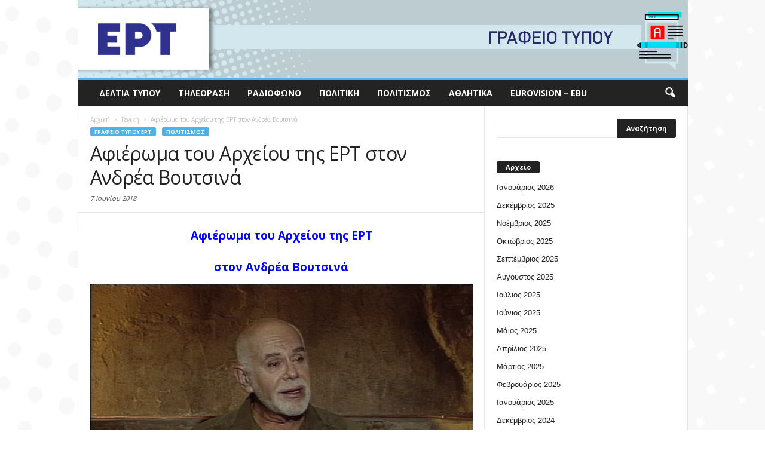

--- FILE ---
content_type: text/html; charset=UTF-8
request_url: https://press.ert.gr/politismos/afieroma-toy-archeioy-tis-ert-ston-andrea-voytsina/
body_size: 12669
content:
<!doctype html >
<!--[if IE 8]>    <html class="ie8" lang="en"> <![endif]-->
<!--[if IE 9]>    <html class="ie9" lang="en"> <![endif]-->
<!--[if gt IE 8]><!--> <html lang="el" prefix="og: http://ogp.me/ns#"> <!--<![endif]-->
<head>
    <title>Αφιέρωμα του Αρχείου της ΕΡΤ στον Ανδρέα Βουτσινά - Γραφείο Τύπου ΕΡΤ</title>
    <meta charset="UTF-8" />
    <meta http-equiv="Content-Type" content="text/html; charset=UTF-8">
    <meta name="viewport" content="width=device-width, initial-scale=1.0">
    <link rel="pingback" href="https://press.ert.gr/xmlrpc.php" />
    <meta name="author" content="Γρηγόρης Κράλλης">
<link rel="icon" type="image/png" href="https://press.ert.gr/wp-content/uploads/2020/09/ert-logo-favicon_16x16_new.png">
<!-- This site is optimized with the Yoast SEO plugin v9.2.1 - https://yoast.com/wordpress/plugins/seo/ -->
<link rel="canonical" href="https://press.ert.gr/politismos/afieroma-toy-archeioy-tis-ert-ston-andrea-voytsina/" />
<meta property="og:locale" content="el_GR" />
<meta property="og:type" content="article" />
<meta property="og:title" content="Αφιέρωμα του Αρχείου της ΕΡΤ στον Ανδρέα Βουτσινά - Γραφείο Τύπου ΕΡΤ" />
<meta property="og:description" content="Αφιέρωμα του Αρχείου της ΕΡΤ στον Ανδρέα Βουτσινά Το Αρχείο της ΕΡΤ, τιμώντας τη μνήμη του Ανδρέα Βουτσινά, που «έφυγε» από τη ζωή στις 8 Ιουνίου 2010, ψηφιοποίησε και παρουσιάζει στην ιστοσελίδα www.ert.gr και στη διεύθυνση http://www.ert.gr/arxeio-afierwmata/andreas-voytsinas-8-ioynioy/ ένα επεισόδιο από τη σειρά εκπομπών λόγου «Βάθος πεδίου». Στη συγκεκριμένη εκπομπή, παραγωγής 1995, ο Ανδρέας Βουτσινάς αποκαλύπτει στον Γιάννη Έξαρχο σημαντικές στιγμές της ζωής" />
<meta property="og:url" content="https://press.ert.gr/politismos/afieroma-toy-archeioy-tis-ert-ston-andrea-voytsina/" />
<meta property="og:site_name" content="Γραφείο Τύπου ΕΡΤ" />
<meta property="article:tag" content="«Βάθος πεδίου»" />
<meta property="article:tag" content="Actors Studio" />
<meta property="article:tag" content="Old Vic" />
<meta property="article:tag" content="Αν Μπάνκροφτ" />
<meta property="article:tag" content="Ανδρέας Βουτσινάς" />
<meta property="article:tag" content="ΑΡΧΕΙΟ ΤΗΣ ΕΡΤ" />
<meta property="article:tag" content="Γιάννης Έξαρχος" />
<meta property="article:tag" content="Γουόρεν Μπίτι" />
<meta property="article:tag" content="Έλντα Καλογρίδη" />
<meta property="article:tag" content="Κάρολος Κουν" />
<meta property="article:tag" content="Μελ Μπρουκς" />
<meta property="article:tag" content="Μέριλιν Μονρόε" />
<meta property="article:tag" content="Μπρόντγουεϊ" />
<meta property="article:tag" content="Τζέιν Φόντα" />
<meta property="article:tag" content="Τζέραλντιν Πέιτζ" />
<meta property="article:tag" content="Φέι Νταναγουέι" />
<meta property="article:section" content="Γενική" />
<meta property="article:published_time" content="2018-06-07T17:23:07+00:00" />
<meta property="article:modified_time" content="2018-12-10T13:22:31+00:00" />
<meta property="og:updated_time" content="2018-12-10T13:22:31+00:00" />
<meta property="og:image" content="http://press.ert.gr/wp-content/uploads/2018/06/vlcsnap-2018-05-31-22h09m19s817.jpg" />
<meta name="twitter:card" content="summary_large_image" />
<meta name="twitter:description" content="Αφιέρωμα του Αρχείου της ΕΡΤ στον Ανδρέα Βουτσινά Το Αρχείο της ΕΡΤ, τιμώντας τη μνήμη του Ανδρέα Βουτσινά, που «έφυγε» από τη ζωή στις 8 Ιουνίου 2010, ψηφιοποίησε και παρουσιάζει στην ιστοσελίδα www.ert.gr και στη διεύθυνση http://www.ert.gr/arxeio-afierwmata/andreas-voytsinas-8-ioynioy/ ένα επεισόδιο από τη σειρά εκπομπών λόγου «Βάθος πεδίου». Στη συγκεκριμένη εκπομπή, παραγωγής 1995, ο Ανδρέας Βουτσινάς αποκαλύπτει στον Γιάννη Έξαρχο σημαντικές στιγμές της ζωής" />
<meta name="twitter:title" content="Αφιέρωμα του Αρχείου της ΕΡΤ στον Ανδρέα Βουτσινά - Γραφείο Τύπου ΕΡΤ" />
<meta name="twitter:image" content="http://press.ert.gr/wp-content/uploads/2018/06/vlcsnap-2018-05-31-22h09m19s817.jpg" />
<!-- / Yoast SEO plugin. -->

<link rel='dns-prefetch' href='//press.ert.gr' />
<link rel='dns-prefetch' href='//fonts.googleapis.com' />
<link rel='dns-prefetch' href='//s.w.org' />
<link rel="alternate" type="application/rss+xml" title="Ροή RSS &raquo; Γραφείο Τύπου ΕΡΤ" href="https://press.ert.gr/feed/" />
		<script type="text/javascript">
			window._wpemojiSettings = {"baseUrl":"https:\/\/s.w.org\/images\/core\/emoji\/11\/72x72\/","ext":".png","svgUrl":"https:\/\/s.w.org\/images\/core\/emoji\/11\/svg\/","svgExt":".svg","source":{"concatemoji":"https:\/\/press.ert.gr\/wp-includes\/js\/wp-emoji-release.min.js?ver=5.0.24"}};
			!function(e,a,t){var n,r,o,i=a.createElement("canvas"),p=i.getContext&&i.getContext("2d");function s(e,t){var a=String.fromCharCode;p.clearRect(0,0,i.width,i.height),p.fillText(a.apply(this,e),0,0);e=i.toDataURL();return p.clearRect(0,0,i.width,i.height),p.fillText(a.apply(this,t),0,0),e===i.toDataURL()}function c(e){var t=a.createElement("script");t.src=e,t.defer=t.type="text/javascript",a.getElementsByTagName("head")[0].appendChild(t)}for(o=Array("flag","emoji"),t.supports={everything:!0,everythingExceptFlag:!0},r=0;r<o.length;r++)t.supports[o[r]]=function(e){if(!p||!p.fillText)return!1;switch(p.textBaseline="top",p.font="600 32px Arial",e){case"flag":return s([55356,56826,55356,56819],[55356,56826,8203,55356,56819])?!1:!s([55356,57332,56128,56423,56128,56418,56128,56421,56128,56430,56128,56423,56128,56447],[55356,57332,8203,56128,56423,8203,56128,56418,8203,56128,56421,8203,56128,56430,8203,56128,56423,8203,56128,56447]);case"emoji":return!s([55358,56760,9792,65039],[55358,56760,8203,9792,65039])}return!1}(o[r]),t.supports.everything=t.supports.everything&&t.supports[o[r]],"flag"!==o[r]&&(t.supports.everythingExceptFlag=t.supports.everythingExceptFlag&&t.supports[o[r]]);t.supports.everythingExceptFlag=t.supports.everythingExceptFlag&&!t.supports.flag,t.DOMReady=!1,t.readyCallback=function(){t.DOMReady=!0},t.supports.everything||(n=function(){t.readyCallback()},a.addEventListener?(a.addEventListener("DOMContentLoaded",n,!1),e.addEventListener("load",n,!1)):(e.attachEvent("onload",n),a.attachEvent("onreadystatechange",function(){"complete"===a.readyState&&t.readyCallback()})),(n=t.source||{}).concatemoji?c(n.concatemoji):n.wpemoji&&n.twemoji&&(c(n.twemoji),c(n.wpemoji)))}(window,document,window._wpemojiSettings);
		</script>
		<style type="text/css">
img.wp-smiley,
img.emoji {
	display: inline !important;
	border: none !important;
	box-shadow: none !important;
	height: 1em !important;
	width: 1em !important;
	margin: 0 .07em !important;
	vertical-align: -0.1em !important;
	background: none !important;
	padding: 0 !important;
}
</style>
<link rel='stylesheet' id='wp-block-library-css'  href='https://press.ert.gr/wp-includes/css/dist/block-library/style.min.css?ver=5.0.24' type='text/css' media='all' />
<link rel='stylesheet' id='google_font_open_sans-css'  href='https://fonts.googleapis.com/css?family=Open+Sans%3A300%2C400%2C600%2C700&#038;ver=5.0.24' type='text/css' media='all' />
<link rel='stylesheet' id='google_font_roboto_cond-css'  href='https://fonts.googleapis.com/css?family=Roboto+Condensed%3A300italic%2C400italic%2C700italic%2C400%2C300%2C700&#038;ver=5.0.24' type='text/css' media='all' />
<link rel='stylesheet' id='js_composer_front-css'  href='https://press.ert.gr/wp-content/plugins/js_composer/assets/css/js_composer.min.css?ver=4.9' type='text/css' media='all' />
<link rel='stylesheet' id='td-theme-css'  href='https://press.ert.gr/wp-content/themes/Newsmag/style.css?ver=2.3.5' type='text/css' media='all' />
<script type='text/javascript' src='https://press.ert.gr/wp-includes/js/jquery/jquery.js?ver=1.12.4'></script>
<script type='text/javascript' src='https://press.ert.gr/wp-includes/js/jquery/jquery-migrate.min.js?ver=1.4.1'></script>
<link rel='https://api.w.org/' href='https://press.ert.gr/wp-json/' />
<link rel="EditURI" type="application/rsd+xml" title="RSD" href="https://press.ert.gr/xmlrpc.php?rsd" />
<link rel="wlwmanifest" type="application/wlwmanifest+xml" href="https://press.ert.gr/wp-includes/wlwmanifest.xml" /> 
<meta name="generator" content="WordPress 5.0.24" />
<link rel='shortlink' href='https://press.ert.gr/?p=22888' />
<link rel="alternate" type="application/json+oembed" href="https://press.ert.gr/wp-json/oembed/1.0/embed?url=https%3A%2F%2Fpress.ert.gr%2Fpolitismos%2Fafieroma-toy-archeioy-tis-ert-ston-andrea-voytsina%2F" />
<link rel="alternate" type="text/xml+oembed" href="https://press.ert.gr/wp-json/oembed/1.0/embed?url=https%3A%2F%2Fpress.ert.gr%2Fpolitismos%2Fafieroma-toy-archeioy-tis-ert-ston-andrea-voytsina%2F&#038;format=xml" />
<!--[if lt IE 9]><script src="https://html5shim.googlecode.com/svn/trunk/html5.js"></script><![endif]-->
    <meta name="generator" content="Powered by Visual Composer - drag and drop page builder for WordPress."/>
<!--[if lte IE 9]><link rel="stylesheet" type="text/css" href="https://press.ert.gr/wp-content/plugins/js_composer/assets/css/vc_lte_ie9.min.css" media="screen"><![endif]--><!--[if IE  8]><link rel="stylesheet" type="text/css" href="https://press.ert.gr/wp-content/plugins/js_composer/assets/css/vc-ie8.min.css" media="screen"><![endif]-->
<!-- JS generated by theme -->

<script>
    

var tdBlocksArray = []; //here we store all the items for the current page

//td_block class - each ajax block uses a object of this class for requests
function tdBlock() {
    this.id = '';
    this.block_type = 1; //block type id (1-234 etc)
    this.atts = '';
    this.td_column_number = '';
    this.td_current_page = 1; //
    this.post_count = 0; //from wp
    this.found_posts = 0; //from wp
    this.max_num_pages = 0; //from wp
    this.td_filter_value = ''; //current live filter value
    this.is_ajax_running = false;
    this.td_user_action = ''; // load more or infinite loader (used by the animation)
    this.header_color = '';
    this.ajax_pagination_infinite_stop = ''; //show load more at page x
}

    
    
        // td_js_generator - mini detector
        (function(){
            var htmlTag = document.getElementsByTagName("html")[0];

            if ( navigator.userAgent.indexOf("MSIE 10.0") > -1 ) {
                htmlTag.className += ' ie10';
            }

            if ( !!navigator.userAgent.match(/Trident.*rv\:11\./) ) {
                htmlTag.className += ' ie11';
            }

            if ( /(iPad|iPhone|iPod)/g.test(navigator.userAgent) ) {
                htmlTag.className += ' td-md-is-ios';
            }

            var user_agent = navigator.userAgent.toLowerCase();
            if ( user_agent.indexOf("android") > -1 ) {
                htmlTag.className += ' td-md-is-android';
            }

            if ( -1 !== navigator.userAgent.indexOf('Mac OS X')  ) {
                htmlTag.className += ' td-md-is-os-x';
            }

            if ( /chrom(e|ium)/.test(navigator.userAgent.toLowerCase()) ) {
               htmlTag.className += ' td-md-is-chrome';
            }

            if ( -1 !== navigator.userAgent.indexOf('Firefox') ) {
                htmlTag.className += ' td-md-is-firefox';
            }

            if ( -1 !== navigator.userAgent.indexOf('Safari') && -1 === navigator.userAgent.indexOf('Chrome') ) {
                htmlTag.className += ' td-md-is-safari';
            }

        })();




        var tdLocalCache = {};

        ( function () {
            "use strict";

            tdLocalCache = {
                data: {},
                remove: function (resource_id) {
                    delete tdLocalCache.data[resource_id];
                },
                exist: function (resource_id) {
                    return tdLocalCache.data.hasOwnProperty(resource_id) && tdLocalCache.data[resource_id] !== null;
                },
                get: function (resource_id) {
                    return tdLocalCache.data[resource_id];
                },
                set: function (resource_id, cachedData) {
                    tdLocalCache.remove(resource_id);
                    tdLocalCache.data[resource_id] = cachedData;
                }
            };
        })();

    
    
var td_viewport_interval_list=[{"limitBottom":767,"sidebarWidth":251},{"limitBottom":1023,"sidebarWidth":339}];
var td_animation_stack_effect="type0";
var tds_animation_stack=true;
var td_animation_stack_specific_selectors=".entry-thumb, img";
var td_animation_stack_general_selectors=".td-animation-stack img, .post img";
var td_ajax_url="https:\/\/press.ert.gr\/wp-admin\/admin-ajax.php?td_theme_name=Newsmag&v=2.3.5";
var td_get_template_directory_uri="https:\/\/press.ert.gr\/wp-content\/themes\/Newsmag";
var tds_snap_menu="";
var tds_logo_on_sticky="";
var tds_header_style="7";
var td_please_wait="\u03a0\u03b1\u03c1\u03b1\u03ba\u03b1\u03bb\u03bf\u03cd\u03bc\u03b5 \u03c0\u03b5\u03c1\u03b9\u03bc\u03ad\u03bd\u03b5\u03c4\u03b5...";
var td_email_user_pass_incorrect="\u03a7\u03c1\u03ae\u03c3\u03c4\u03b7\u03c2 \u03ae \u03ba\u03c9\u03b4\u03b9\u03ba\u03cc\u03c2 \u03bb\u03b1\u03bd\u03b8\u03b1\u03c3\u03bc\u03ad\u03bd\u03bf\u03c2!";
var td_email_user_incorrect="Email \u03ae \u03cc\u03bd\u03bf\u03bc\u03b1 \u03c7\u03c1\u03ae\u03c3\u03c4\u03b7 \u03bb\u03b1\u03bd\u03b8\u03b1\u03c3\u03bc\u03ad\u03bd\u03bf!";
var td_email_incorrect="Email \u03bb\u03b1\u03bd\u03b8\u03b1\u03c3\u03bc\u03ad\u03bd\u03bf!";
var tds_more_articles_on_post_enable="";
var tds_more_articles_on_post_time_to_wait="";
var tds_more_articles_on_post_pages_distance_from_top=0;
var tds_theme_color_site_wide="#4db2ec";
var tds_smart_sidebar="";
var tdThemeName="Newsmag";
var td_magnific_popup_translation_tPrev="\u03a0\u03c1\u03bf\u03b7\u03b3\u03bf\u03cd\u03bc\u03b5\u03bd\u03bf (\u039a\u03bf\u03c5\u03bc\u03c0\u03af \u03b1\u03c1\u03b9\u03c3\u03c4\u03b5\u03c1\u03bf\u03cd \u03b2\u03ad\u03bb\u03bf\u03c5\u03c2)";
var td_magnific_popup_translation_tNext="\u0395\u03c0\u03cc\u03bc\u03b5\u03bd\u03bf (\u039a\u03bf\u03c5\u03bc\u03c0\u03af \u03b4\u03b5\u03be\u03b9\u03bf\u03cd \u03b2\u03ad\u03bb\u03bf\u03c5\u03c2)";
var td_magnific_popup_translation_tCounter="%curr% \u03b1\u03c0\u03cc %total%";
var td_magnific_popup_translation_ajax_tError="\u03a4\u03bf \u03c0\u03b5\u03c1\u03b9\u03b5\u03c7\u03cc\u03bc\u03b5\u03bd\u03bf \u03b1\u03c0\u03cc %url% \u03b4\u03b5\u03bd \u03ae\u03c4\u03b1\u03bd \u03b4\u03c5\u03bd\u03b1\u03c4\u03cc \u03bd\u03b1 \u03c6\u03bf\u03c1\u03c4\u03c9\u03b8\u03b5\u03af.";
var td_magnific_popup_translation_image_tError="\u0397 \u03b5\u03b9\u03ba\u03cc\u03bd\u03b1 #%curr% \u03b4\u03b5\u03bd \u03ae\u03c4\u03b1\u03bd \u03b4\u03c5\u03bd\u03b1\u03c4\u03cc \u03bd\u03b1 \u03c6\u03bf\u03c1\u03c4\u03c9\u03b8\u03b5\u03af.";
var td_ad_background_click_link="";
var td_ad_background_click_target="";
</script>


<!-- Header style compiled by theme -->

<style>
    

.td-header-sp-top-menu .top-header-menu > li > a,
    .td-header-sp-top-menu .td-icon-logout,
    .td-header-sp-top-menu .td_data_time,
    .td-header-sp-top-menu .top-header-menu .menu-item .td_user_logd_in {
        color: #6b6b6b;
    }

    
    .td-header-main-menu {
        background-color: #232323;
    }
</style>

<!-- Global site tag (gtag.js) - Google Analytics -->
<script async src="https://www.googletagmanager.com/gtag/js?id=UA-64132813-25"></script>
<script>
  window.dataLayer = window.dataLayer || [];
  function gtag(){dataLayer.push(arguments);}
  gtag('js', new Date());

  gtag('config', 'UA-64132813-25');
</script>
<noscript><style type="text/css"> .wpb_animate_when_almost_visible { opacity: 1; }</style></noscript></head>


<body class="post-template-default single single-post postid-22888 single-format-standard afieroma-toy-archeioy-tis-ert-ston-andrea-voytsina single_template_7 wpb-js-composer js-comp-ver-4.9 vc_responsive td-animation-stack-type0 td-boxed-layout" itemscope="itemscope" itemtype="https://schema.org/WebPage">

<div id="td-outer-wrap">

        <div class="td-scroll-up"><i class="td-icon-menu-up"></i></div>

    <div class="td-transition-content-and-menu td-mobile-nav-wrap">
        <div id="td-mobile-nav">
    <!-- mobile menu close -->
    <div class="td-mobile-close">
        <a href="#">ΚΛΕΙΣΙΜΟ</a>
        <div class="td-nav-triangle"></div>
    </div>

    <div class="td-mobile-content">
        <div class="menu-menoy-container"><ul id="menu-menoy" class=""><li id="menu-item-54" class="menu-item menu-item-type-taxonomy menu-item-object-category menu-item-first menu-item-54"><a href="https://press.ert.gr/category/deltia-typou/">Δελτία Τύπου</a></li>
<li id="menu-item-58" class="menu-item menu-item-type-taxonomy menu-item-object-category menu-item-58"><a href="https://press.ert.gr/category/tv/">Τηλεόραση</a></li>
<li id="menu-item-57" class="menu-item menu-item-type-taxonomy menu-item-object-category menu-item-57"><a href="https://press.ert.gr/category/radio/">Ραδιόφωνο</a></li>
<li id="menu-item-55" class="menu-item menu-item-type-taxonomy menu-item-object-category menu-item-55"><a href="https://press.ert.gr/category/politiki/">Πολιτική</a></li>
<li id="menu-item-56" class="menu-item menu-item-type-taxonomy menu-item-object-category current-post-ancestor current-menu-parent current-post-parent menu-item-56"><a href="https://press.ert.gr/category/politismos/">Πολιτισμός</a></li>
<li id="menu-item-53" class="menu-item menu-item-type-taxonomy menu-item-object-category menu-item-53"><a href="https://press.ert.gr/category/athlitika/">Αθλητικά</a></li>
<li id="menu-item-52" class="menu-item menu-item-type-taxonomy menu-item-object-category menu-item-52"><a href="https://press.ert.gr/category/eurovision/">Eurovision &#8211; EBU</a></li>
</ul></div>    </div>
</div>    </div>

        <div class="td-transition-content-and-menu td-content-wrap">



<!--
Header style 7
-->

<div class="td-header-wrap td-header-container td-header-style-7">
    <div class="td-header-row td-header-top-menu">
        
<div class="td-header-sp-top-menu">

    <div class="menu-top-container"><ul id="menu-menoy-1" class="top-header-menu"><li class="menu-item menu-item-type-taxonomy menu-item-object-category menu-item-first td-menu-item td-normal-menu menu-item-54"><a href="https://press.ert.gr/category/deltia-typou/">Δελτία Τύπου</a></li>
<li class="menu-item menu-item-type-taxonomy menu-item-object-category td-menu-item td-normal-menu menu-item-58"><a href="https://press.ert.gr/category/tv/">Τηλεόραση</a></li>
<li class="menu-item menu-item-type-taxonomy menu-item-object-category td-menu-item td-normal-menu menu-item-57"><a href="https://press.ert.gr/category/radio/">Ραδιόφωνο</a></li>
<li class="menu-item menu-item-type-taxonomy menu-item-object-category td-menu-item td-normal-menu menu-item-55"><a href="https://press.ert.gr/category/politiki/">Πολιτική</a></li>
<li class="menu-item menu-item-type-taxonomy menu-item-object-category current-post-ancestor current-menu-parent current-post-parent td-menu-item td-normal-menu menu-item-56"><a href="https://press.ert.gr/category/politismos/">Πολιτισμός</a></li>
<li class="menu-item menu-item-type-taxonomy menu-item-object-category td-menu-item td-normal-menu menu-item-53"><a href="https://press.ert.gr/category/athlitika/">Αθλητικά</a></li>
<li class="menu-item menu-item-type-taxonomy menu-item-object-category td-menu-item td-normal-menu menu-item-52"><a href="https://press.ert.gr/category/eurovision/">Eurovision &#8211; EBU</a></li>
</ul></div></div>
            </div>


    <div class="td-header-row td-header-header">
        <div class="td-header-sp-logo">
                <a href="https://press.ert.gr/">
        <img class="td-retina-data" data-retina="https://press.ert.gr/wp-content/uploads/2020/09/fasaGTa.gif" src="https://press.ert.gr/wp-content/uploads/2020/09/fasaGTa.gif" alt=""/>
    </a>
        </div>
    </div>

    <div class="td-header-menu-wrap">
        <div class="td-header-row td-header-border td-header-main-menu">
            <div id="td-header-menu" role="navigation">
    <div id="td-top-mobile-toggle"><a href="#"><i class="td-icon-font td-icon-mobile"></i></a></div>
    <div class="td-main-menu-logo">
        		<a href="https://press.ert.gr/">
			<img class="td-retina-data" data-retina="https://press.ert.gr/wp-content/uploads/2020/09/fasaGTa-300x38-1.gif" src="https://press.ert.gr/wp-content/uploads/2020/09/fasaGTa-300x38-1.gif" alt=""/>
		</a>
	    </div>
    <div class="menu-menoy-container"><ul id="menu-menoy-2" class="sf-menu"><li class="menu-item menu-item-type-taxonomy menu-item-object-category menu-item-first td-menu-item td-normal-menu menu-item-54"><a href="https://press.ert.gr/category/deltia-typou/">Δελτία Τύπου</a></li>
<li class="menu-item menu-item-type-taxonomy menu-item-object-category td-menu-item td-normal-menu menu-item-58"><a href="https://press.ert.gr/category/tv/">Τηλεόραση</a></li>
<li class="menu-item menu-item-type-taxonomy menu-item-object-category td-menu-item td-normal-menu menu-item-57"><a href="https://press.ert.gr/category/radio/">Ραδιόφωνο</a></li>
<li class="menu-item menu-item-type-taxonomy menu-item-object-category td-menu-item td-normal-menu menu-item-55"><a href="https://press.ert.gr/category/politiki/">Πολιτική</a></li>
<li class="menu-item menu-item-type-taxonomy menu-item-object-category current-post-ancestor current-menu-parent current-post-parent td-menu-item td-normal-menu menu-item-56"><a href="https://press.ert.gr/category/politismos/">Πολιτισμός</a></li>
<li class="menu-item menu-item-type-taxonomy menu-item-object-category td-menu-item td-normal-menu menu-item-53"><a href="https://press.ert.gr/category/athlitika/">Αθλητικά</a></li>
<li class="menu-item menu-item-type-taxonomy menu-item-object-category td-menu-item td-normal-menu menu-item-52"><a href="https://press.ert.gr/category/eurovision/">Eurovision &#8211; EBU</a></li>
</ul></div></div>

<div class="td-search-wrapper">
    <div id="td-top-search">
        <!-- Search -->
        <div class="header-search-wrap">
            <div class="dropdown header-search">
                <a id="td-header-search-button" href="#" role="button" class="dropdown-toggle " data-toggle="dropdown"><i class="td-icon-search"></i></a>
            </div>
        </div>
    </div>
</div>

<div class="header-search-wrap">
	<div class="dropdown header-search">
		<div class="td-drop-down-search" aria-labelledby="td-header-search-button">
			<form role="search" method="get" class="td-search-form" action="https://press.ert.gr/">
				<div class="td-head-form-search-wrap">
					<input class="needsclick" id="td-header-search" type="text" value="" name="s" autocomplete="off" /><input class="wpb_button wpb_btn-inverse btn" type="submit" id="td-header-search-top" value="Αναζήτηση" />
				</div>
			</form>
			<div id="td-aj-search"></div>
		</div>
	</div>
</div>        </div>
    </div>

    <div class="td-header-container">
        <div class="td-header-row td-header-header">
            <div class="td-header-sp-ads">
                
<div class="td-header-ad-wrap  td-ad">
    

</div>            </div>
        </div>
    </div>
</div><div class="td-container td-post-template-7">
    <div class="td-container-border">
        <div class="td-pb-row">
                                    <div class="td-pb-span8 td-main-content" role="main">
                            <div class="td-ss-main-content">
                                

    <article id="post-22888" class="post-22888 post type-post status-publish format-standard hentry category-geniki category-grafeio-typou-ert category-politismos tag-14547 tag-actors-studio tag-old-vic tag-14553 tag-9878 tag-877 tag-14548 tag-14554 tag-14557 tag-514 tag-14556 tag-14552 tag-14555 tag-786 tag-14551 tag-701" itemscope itemtype="https://schema.org/Article">
        <div class="td-post-header td-pb-padding-side">
            <div class="entry-crumbs"><span itemscope itemtype="http://data-vocabulary.org/Breadcrumb"><a title="" class="entry-crumb" itemprop="url" href="https://press.ert.gr/"><span itemprop="title">Αρχική</span></a></span> <i class="td-icon-right td-bread-sep"></i> <span itemscope itemtype="http://data-vocabulary.org/Breadcrumb"><a title="Προβολή Γενική" class="entry-crumb" itemprop="url" href="https://press.ert.gr/category/geniki/"><span itemprop="title">Γενική</span></a></span> <i class="td-icon-right td-bread-sep td-bred-no-url-last"></i> <span class="td-bred-no-url-last" itemscope itemtype="http://data-vocabulary.org/Breadcrumb"><meta itemprop="title" content = "Αφιέρωμα του Αρχείου της ΕΡΤ στον Ανδρέα Βουτσινά"><meta itemprop="url" content = "https://press.ert.gr/politismos/afieroma-toy-archeioy-tis-ert-ston-andrea-voytsina/">Αφιέρωμα του Αρχείου της ΕΡΤ στον Ανδρέα Βουτσινά</span></div>
            <ul class="td-category"><li class="entry-category"><a  href="https://press.ert.gr/category/grafeio-typou-ert/">Γραφείο Τύπου ΕΡΤ</a></li><li class="entry-category"><a  href="https://press.ert.gr/category/politismos/">Πολιτισμός</a></li></ul>
            <header>
                <h1 class="entry-title">Αφιέρωμα του Αρχείου της ΕΡΤ στον Ανδρέα Βουτσινά</h1>

                

                <div class="meta-info">

                                        <div class="td-post-date"><time class="entry-date updated td-module-date" datetime="2018-06-07T20:23:07+00:00" >7 Ιουνίου 2018</time></div>                                                        </div>
            </header>


        </div>

        

        <div class="td-post-content td-pb-padding-side">

        <h4 style="text-align: center;"><span style="color: #0000ff;"><strong>Αφιέρωμα του Αρχείου της ΕΡΤ</strong></span></h4>
<h4 style="text-align: center;"><span style="color: #0000ff;"><strong>στον Ανδρέα Βουτσινά</strong></span></h4>
<p><img class="aligncenter size-full wp-image-22892" src="https://press.ert.gr/wp-content/uploads/2018/06/vlcsnap-2018-05-31-22h09m19s817.jpg" alt="" width="743" height="574" srcset="https://press.ert.gr/wp-content/uploads/2018/06/vlcsnap-2018-05-31-22h09m19s817.jpg 743w, https://press.ert.gr/wp-content/uploads/2018/06/vlcsnap-2018-05-31-22h09m19s817-300x232.jpg 300w, https://press.ert.gr/wp-content/uploads/2018/06/vlcsnap-2018-05-31-22h09m19s817-600x464.jpg 600w, https://press.ert.gr/wp-content/uploads/2018/06/vlcsnap-2018-05-31-22h09m19s817-544x420.jpg 544w, https://press.ert.gr/wp-content/uploads/2018/06/vlcsnap-2018-05-31-22h09m19s817-640x494.jpg 640w, https://press.ert.gr/wp-content/uploads/2018/06/vlcsnap-2018-05-31-22h09m19s817-681x526.jpg 681w" sizes="(max-width: 743px) 100vw, 743px" /></p>
<p style="text-align: justify;">Το <strong>Αρχείο της ΕΡΤ,</strong> τιμώντας τη μνήμη του <strong>Ανδρέα Βουτσινά,</strong> που «έφυγε» από τη ζωή στις 8 Ιουνίου 2010, ψηφιοποίησε και παρουσιάζει στην ιστοσελίδα <span style="color: #0000ff;"><strong><a style="color: #0000ff;" href="http://www.ert.gr/">www.ert.gr</a></strong></span> και στη διεύθυνση <span style="color: #0000ff;"><strong><a style="color: #0000ff;" href="http://www.ert.gr/arxeio-afierwmata/andreas-voytsinas-8-ioynioy/">http://www.ert.gr/arxeio-afierwmata/andreas-voytsinas-8-ioynioy/</a></strong> </span>ένα επεισόδιο από τη σειρά εκπομπών λόγου <strong>«Βάθος πεδίου».</strong></p>
<p><img class="aligncenter size-full wp-image-22893" src="https://press.ert.gr/wp-content/uploads/2018/06/ΑΝΔΡΕΑΣ-ΒΟΥΤΣΙΝΑΣ-copy.jpg" alt="" width="1021" height="576" srcset="https://press.ert.gr/wp-content/uploads/2018/06/ΑΝΔΡΕΑΣ-ΒΟΥΤΣΙΝΑΣ-copy.jpg 1021w, https://press.ert.gr/wp-content/uploads/2018/06/ΑΝΔΡΕΑΣ-ΒΟΥΤΣΙΝΑΣ-copy-300x169.jpg 300w, https://press.ert.gr/wp-content/uploads/2018/06/ΑΝΔΡΕΑΣ-ΒΟΥΤΣΙΝΑΣ-copy-768x433.jpg 768w, https://press.ert.gr/wp-content/uploads/2018/06/ΑΝΔΡΕΑΣ-ΒΟΥΤΣΙΝΑΣ-copy-600x338.jpg 600w, https://press.ert.gr/wp-content/uploads/2018/06/ΑΝΔΡΕΑΣ-ΒΟΥΤΣΙΝΑΣ-copy-744x420.jpg 744w, https://press.ert.gr/wp-content/uploads/2018/06/ΑΝΔΡΕΑΣ-ΒΟΥΤΣΙΝΑΣ-copy-640x361.jpg 640w, https://press.ert.gr/wp-content/uploads/2018/06/ΑΝΔΡΕΑΣ-ΒΟΥΤΣΙΝΑΣ-copy-681x384.jpg 681w" sizes="(max-width: 1021px) 100vw, 1021px" /></p>
<p style="text-align: justify;">Στη συγκεκριμένη εκπομπή, παραγωγής 1995, ο <strong>Ανδρέας Βουτσινάς</strong> αποκαλύπτει στον <strong>Γιάννη Έξαρχο</strong> σημαντικές στιγμές της ζωής και της καριέρας του. Θυμάται τα παιδικά του χρόνια στο Χαρτούμ, όπου γεννήθηκε, μιλά για τους γονείς του, που τον λάτρευαν, αλλά και το πολυφυλετικό περιβάλλον που υπήρχε εκεί, το οποίο καθόρισε την προσωπικότητά του. Επίσης, θυμάται τις πρώτες εικόνες όταν ήρθε στην Ελλάδα το 1937, τα συναισθήματα που ένιωσε και τις παραστάσεις που έβλεπε μικρός με τη μητέρα του, μέσα από τις οποίες αγάπησε το θέατρο.</p>
<p><img class="aligncenter size-full wp-image-22894" src="https://press.ert.gr/wp-content/uploads/2018/06/vlcsnap-2018-05-31-21h59m15s669.jpg" alt="" width="733" height="566" srcset="https://press.ert.gr/wp-content/uploads/2018/06/vlcsnap-2018-05-31-21h59m15s669.jpg 733w, https://press.ert.gr/wp-content/uploads/2018/06/vlcsnap-2018-05-31-21h59m15s669-300x232.jpg 300w, https://press.ert.gr/wp-content/uploads/2018/06/vlcsnap-2018-05-31-21h59m15s669-600x463.jpg 600w, https://press.ert.gr/wp-content/uploads/2018/06/vlcsnap-2018-05-31-21h59m15s669-544x420.jpg 544w, https://press.ert.gr/wp-content/uploads/2018/06/vlcsnap-2018-05-31-21h59m15s669-640x494.jpg 640w, https://press.ert.gr/wp-content/uploads/2018/06/vlcsnap-2018-05-31-21h59m15s669-681x526.jpg 681w" sizes="(max-width: 733px) 100vw, 733px" /></p>
<p style="text-align: justify;">Αναφέρεται στα χρόνια που έζησε στην Αγγλία και αποκαλύπτει ότι με τη βοήθεια του <strong>Καρόλου Κουν</strong> πέρασε στη δραματική σχολή <strong>Old Vic</strong><strong>, </strong>χωρίς να γνωρίζει καλά αγγλικά. Στη συνέχεια, μιλά για τα χρόνια της Αμερικής, του <strong>Actors Studio, </strong>καθώς και για τις προσωπικότητες που γνώρισε και ξεχώρισε εκεί, όπως τους <strong>Τζέραλντιν Πέιτζ, Μέριλιν Μονρόε</strong><strong>,</strong> <strong>Τζέιν Φόντα</strong><strong>,</strong> <strong>Αν Μπάνκροφτ</strong><strong>,</strong> <strong>Γουόρεν Μπίτι</strong><strong>,</strong> <strong>Φέι Ντάναγουεϊ</strong> κ.ά.</p>
<p><img class="aligncenter size-full wp-image-22895" src="https://press.ert.gr/wp-content/uploads/2018/06/vlcsnap-2018-05-31-22h00m12s996.jpg" alt="" width="728" height="574" srcset="https://press.ert.gr/wp-content/uploads/2018/06/vlcsnap-2018-05-31-22h00m12s996.jpg 728w, https://press.ert.gr/wp-content/uploads/2018/06/vlcsnap-2018-05-31-22h00m12s996-300x237.jpg 300w, https://press.ert.gr/wp-content/uploads/2018/06/vlcsnap-2018-05-31-22h00m12s996-600x473.jpg 600w, https://press.ert.gr/wp-content/uploads/2018/06/vlcsnap-2018-05-31-22h00m12s996-533x420.jpg 533w, https://press.ert.gr/wp-content/uploads/2018/06/vlcsnap-2018-05-31-22h00m12s996-640x505.jpg 640w, https://press.ert.gr/wp-content/uploads/2018/06/vlcsnap-2018-05-31-22h00m12s996-681x537.jpg 681w" sizes="(max-width: 728px) 100vw, 728px" /></p>
<p style="text-align: justify;">Ο γνωστός σκηνοθέτης εξηγεί πώς τον κέρδισε η σκηνοθεσία και αργότερα η διδασκαλία, θυμάται την πρώτη του παράσταση στο Μπρόντγουεϊ με πρωταγωνίστρια την Τζέιν Φόντα, ενώ αναφέρεται και στην προσωπική τους σχέση, όπως και την πρώτη του επαφή με τον κινηματογράφο και τη συνεργασία του με τον <strong>Μελ Μπρουκς</strong><strong>.</strong></p>
<p><img class="aligncenter size-full wp-image-22896" src="https://press.ert.gr/wp-content/uploads/2018/06/vlcsnap-2018-05-31-22h00m50s709.jpg" alt="" width="739" height="572" srcset="https://press.ert.gr/wp-content/uploads/2018/06/vlcsnap-2018-05-31-22h00m50s709.jpg 739w, https://press.ert.gr/wp-content/uploads/2018/06/vlcsnap-2018-05-31-22h00m50s709-300x232.jpg 300w, https://press.ert.gr/wp-content/uploads/2018/06/vlcsnap-2018-05-31-22h00m50s709-600x464.jpg 600w, https://press.ert.gr/wp-content/uploads/2018/06/vlcsnap-2018-05-31-22h00m50s709-543x420.jpg 543w, https://press.ert.gr/wp-content/uploads/2018/06/vlcsnap-2018-05-31-22h00m50s709-640x495.jpg 640w, https://press.ert.gr/wp-content/uploads/2018/06/vlcsnap-2018-05-31-22h00m50s709-681x527.jpg 681w" sizes="(max-width: 739px) 100vw, 739px" /></p>
<p style="text-align: justify;">Ακόμη, ο Ανδρέας Βουτσινάς μιλά για τη συνέχεια της επαγγελματικής του πορείας στην Ελλάδα, όπου επέστρεψε το 1976, για τη ζωή ανάμεσα σε Αθήνα, Παρίσι και Θεσσαλονίκη που ακολούθησε έκτοτε, ενώ εξηγεί γιατί το θέατρο είναι γι’ αυτόν μια πρόβα ζωής και γιατί αντιδρά αρνητικά στην ετικέτα «μεγάλος» που συνηθίζουν να βάζουν στους καλλιτέχνες.</p>
<p style="text-align: justify;"><strong>Σκηνοθεσία:</strong> Έλντα Καλογρίδη</p>
<p style="text-align: justify;"><strong>Παραγωγή:</strong> ΕΤ-2, 1995</p>
<p><img class="aligncenter size-full wp-image-22897" src="https://press.ert.gr/wp-content/uploads/2018/06/vlcsnap-2018-05-31-21h58m31s407.jpg" alt="" width="735" height="571" srcset="https://press.ert.gr/wp-content/uploads/2018/06/vlcsnap-2018-05-31-21h58m31s407.jpg 735w, https://press.ert.gr/wp-content/uploads/2018/06/vlcsnap-2018-05-31-21h58m31s407-300x233.jpg 300w, https://press.ert.gr/wp-content/uploads/2018/06/vlcsnap-2018-05-31-21h58m31s407-600x466.jpg 600w, https://press.ert.gr/wp-content/uploads/2018/06/vlcsnap-2018-05-31-21h58m31s407-541x420.jpg 541w, https://press.ert.gr/wp-content/uploads/2018/06/vlcsnap-2018-05-31-21h58m31s407-640x497.jpg 640w, https://press.ert.gr/wp-content/uploads/2018/06/vlcsnap-2018-05-31-21h58m31s407-681x529.jpg 681w" sizes="(max-width: 735px) 100vw, 735px" /> <img class="aligncenter size-full wp-image-22898" src="https://press.ert.gr/wp-content/uploads/2018/06/ΑΝΔΡΕΑΣ-ΒΟΥΤΣΙΝΑΣ.jpg" alt="" width="1002" height="573" srcset="https://press.ert.gr/wp-content/uploads/2018/06/ΑΝΔΡΕΑΣ-ΒΟΥΤΣΙΝΑΣ.jpg 1002w, https://press.ert.gr/wp-content/uploads/2018/06/ΑΝΔΡΕΑΣ-ΒΟΥΤΣΙΝΑΣ-300x172.jpg 300w, https://press.ert.gr/wp-content/uploads/2018/06/ΑΝΔΡΕΑΣ-ΒΟΥΤΣΙΝΑΣ-768x439.jpg 768w, https://press.ert.gr/wp-content/uploads/2018/06/ΑΝΔΡΕΑΣ-ΒΟΥΤΣΙΝΑΣ-600x343.jpg 600w, https://press.ert.gr/wp-content/uploads/2018/06/ΑΝΔΡΕΑΣ-ΒΟΥΤΣΙΝΑΣ-734x420.jpg 734w, https://press.ert.gr/wp-content/uploads/2018/06/ΑΝΔΡΕΑΣ-ΒΟΥΤΣΙΝΑΣ-640x366.jpg 640w, https://press.ert.gr/wp-content/uploads/2018/06/ΑΝΔΡΕΑΣ-ΒΟΥΤΣΙΝΑΣ-681x389.jpg 681w" sizes="(max-width: 1002px) 100vw, 1002px" /></p>
        </div>


        <footer>
                        
            <div class="td-post-source-tags td-pb-padding-side">
                                <ul class="td-tags td-post-small-box clearfix"><li><span>ΕΤΙΚΕΤΕΣ</span></li><li><a href="https://press.ert.gr/tag/%ce%b2%ce%ac%ce%b8%ce%bf%cf%82-%cf%80%ce%b5%ce%b4%ce%af%ce%bf%cf%85/">«Βάθος πεδίου»</a></li><li><a href="https://press.ert.gr/tag/actors-studio/">Actors Studio</a></li><li><a href="https://press.ert.gr/tag/old-vic/">Old Vic</a></li><li><a href="https://press.ert.gr/tag/%ce%b1%ce%bd-%ce%bc%cf%80%ce%ac%ce%bd%ce%ba%cf%81%ce%bf%cf%86%cf%84/">Αν Μπάνκροφτ</a></li><li><a href="https://press.ert.gr/tag/%ce%b1%ce%bd%ce%b4%cf%81%ce%ad%ce%b1%cf%82-%ce%b2%ce%bf%cf%85%cf%84%cf%83%ce%b9%ce%bd%ce%ac%cf%82/">Ανδρέας Βουτσινάς</a></li><li><a href="https://press.ert.gr/tag/%ce%b1%cf%81%cf%87%ce%b5%ce%b9%ce%bf-%cf%84%ce%b7%cf%83-%ce%b5%cf%81%cf%84/">ΑΡΧΕΙΟ ΤΗΣ ΕΡΤ</a></li><li><a href="https://press.ert.gr/tag/%ce%b3%ce%b9%ce%ac%ce%bd%ce%bd%ce%b7%cf%82-%ce%ad%ce%be%ce%b1%cf%81%cf%87%ce%bf%cf%82/">Γιάννης Έξαρχος</a></li><li><a href="https://press.ert.gr/tag/%ce%b3%ce%bf%cf%85%cf%8c%cf%81%ce%b5%ce%bd-%ce%bc%cf%80%ce%af%cf%84%ce%b9/">Γουόρεν Μπίτι</a></li><li><a href="https://press.ert.gr/tag/%ce%ad%ce%bb%ce%bd%cf%84%ce%b1-%ce%ba%ce%b1%ce%bb%ce%bf%ce%b3%cf%81%ce%af%ce%b4%ce%b7/">Έλντα Καλογρίδη</a></li><li><a href="https://press.ert.gr/tag/%ce%ba%ce%ac%cf%81%ce%bf%ce%bb%ce%bf%cf%82-%ce%ba%ce%bf%cf%85%ce%bd/">Κάρολος Κουν</a></li><li><a href="https://press.ert.gr/tag/%ce%bc%ce%b5%ce%bb-%ce%bc%cf%80%cf%81%ce%bf%cf%85%ce%ba%cf%82/">Μελ Μπρουκς</a></li><li><a href="https://press.ert.gr/tag/%ce%bc%ce%ad%cf%81%ce%b9%ce%bb%ce%b9%ce%bd-%ce%bc%ce%bf%ce%bd%cf%81%cf%8c%ce%b5/">Μέριλιν Μονρόε</a></li><li><a href="https://press.ert.gr/tag/%ce%bc%cf%80%cf%81%cf%8c%ce%bd%cf%84%ce%b3%ce%bf%cf%85%ce%b5%cf%8a/">Μπρόντγουεϊ</a></li><li><a href="https://press.ert.gr/tag/%cf%84%ce%b6%ce%ad%ce%b9%ce%bd-%cf%86%cf%8c%ce%bd%cf%84%ce%b1/">Τζέιν Φόντα</a></li><li><a href="https://press.ert.gr/tag/%cf%84%ce%b6%ce%ad%cf%81%ce%b1%ce%bb%ce%bd%cf%84%ce%b9%ce%bd-%cf%80%ce%ad%ce%b9%cf%84%ce%b6/">Τζέραλντιν Πέιτζ</a></li><li><a href="https://press.ert.gr/tag/%cf%86%ce%ad%ce%b9-%ce%bd%cf%84%ce%b1%ce%bd%ce%b1%ce%b3%ce%bf%cf%85%ce%ad%ce%b9/">Φέι Νταναγουέι</a></li></ul>            </div>

                                    <div class="td-author-name vcard author" style="display: none"><span class="fn"><a href="https://press.ert.gr/author/gkrallis/">Γρηγόρης Κράλλης</a></span></div>	        <span style="display: none;" itemprop="author" itemscope itemtype="https://schema.org/Person"><meta itemprop="name" content="Γρηγόρης Κράλλης"></span><meta itemprop="datePublished" content="2018-06-07T20:23:07+00:00"><meta itemprop="dateModified" content="2018-12-10T15:22:31+00:00"><meta itemscope itemprop="mainEntityOfPage" itemType="https://schema.org/WebPage" itemid="https://press.ert.gr/politismos/afieroma-toy-archeioy-tis-ert-ston-andrea-voytsina/"/><span style="display: none;" itemprop="publisher" itemscope itemtype="https://schema.org/Organization"><span style="display: none;" itemprop="logo" itemscope itemtype="https://schema.org/ImageObject"><meta itemprop="url" content="https://press.ert.gr/wp-content/uploads/2020/09/fasaGTa.gif"></span><meta itemprop="name" content="Γραφείο Τύπου ΕΡΤ"></span><meta itemprop="headline " content="Αφιέρωμα του Αρχείου της ΕΡΤ στον Ανδρέα Βουτσινά"><span style="display: none;" itemprop="image" itemscope itemtype="https://schema.org/ImageObject"><meta itemprop="url" content="https://press.ert.gr/wp-content/themes/Newsmag/images/no-thumb/td_meta_replacement.png"><meta itemprop="width" content="1068"><meta itemprop="height" content="580"></span>        </footer>

    </article> <!-- /.post -->

    
                            </div>
                        </div>
                        <div class="td-pb-span4 td-main-sidebar" role="complementary">
                            <div class="td-ss-main-sidebar">
                                <aside class="widget widget_search"><form role="search" method="get" class="td-search-form-widget" action="https://press.ert.gr/">
    <div>
        <input class="td-widget-search-input" type="text" value="" name="s" id="s" /><input class="wpb_button wpb_btn-inverse btn" type="submit" id="searchsubmit" value="Αναζήτηση" />
    </div>
</form></aside><aside class="widget widget_archive"><div class="block-title"><span>Αρχείο</span></div>		<ul>
			<li><a href='https://press.ert.gr/2026/01/'>Ιανουάριος 2026</a></li>
	<li><a href='https://press.ert.gr/2025/12/'>Δεκέμβριος 2025</a></li>
	<li><a href='https://press.ert.gr/2025/11/'>Νοέμβριος 2025</a></li>
	<li><a href='https://press.ert.gr/2025/10/'>Οκτώβριος 2025</a></li>
	<li><a href='https://press.ert.gr/2025/09/'>Σεπτέμβριος 2025</a></li>
	<li><a href='https://press.ert.gr/2025/08/'>Αύγουστος 2025</a></li>
	<li><a href='https://press.ert.gr/2025/07/'>Ιούλιος 2025</a></li>
	<li><a href='https://press.ert.gr/2025/06/'>Ιούνιος 2025</a></li>
	<li><a href='https://press.ert.gr/2025/05/'>Μάιος 2025</a></li>
	<li><a href='https://press.ert.gr/2025/04/'>Απρίλιος 2025</a></li>
	<li><a href='https://press.ert.gr/2025/03/'>Μάρτιος 2025</a></li>
	<li><a href='https://press.ert.gr/2025/02/'>Φεβρουάριος 2025</a></li>
	<li><a href='https://press.ert.gr/2025/01/'>Ιανουάριος 2025</a></li>
	<li><a href='https://press.ert.gr/2024/12/'>Δεκέμβριος 2024</a></li>
	<li><a href='https://press.ert.gr/2024/11/'>Νοέμβριος 2024</a></li>
	<li><a href='https://press.ert.gr/2024/10/'>Οκτώβριος 2024</a></li>
	<li><a href='https://press.ert.gr/2024/09/'>Σεπτέμβριος 2024</a></li>
	<li><a href='https://press.ert.gr/2024/08/'>Αύγουστος 2024</a></li>
	<li><a href='https://press.ert.gr/2024/07/'>Ιούλιος 2024</a></li>
	<li><a href='https://press.ert.gr/2024/06/'>Ιούνιος 2024</a></li>
	<li><a href='https://press.ert.gr/2024/05/'>Μάιος 2024</a></li>
	<li><a href='https://press.ert.gr/2024/04/'>Απρίλιος 2024</a></li>
	<li><a href='https://press.ert.gr/2024/03/'>Μάρτιος 2024</a></li>
	<li><a href='https://press.ert.gr/2024/02/'>Φεβρουάριος 2024</a></li>
	<li><a href='https://press.ert.gr/2024/01/'>Ιανουάριος 2024</a></li>
	<li><a href='https://press.ert.gr/2023/12/'>Δεκέμβριος 2023</a></li>
	<li><a href='https://press.ert.gr/2023/11/'>Νοέμβριος 2023</a></li>
	<li><a href='https://press.ert.gr/2023/10/'>Οκτώβριος 2023</a></li>
	<li><a href='https://press.ert.gr/2023/09/'>Σεπτέμβριος 2023</a></li>
	<li><a href='https://press.ert.gr/2023/08/'>Αύγουστος 2023</a></li>
	<li><a href='https://press.ert.gr/2023/07/'>Ιούλιος 2023</a></li>
	<li><a href='https://press.ert.gr/2023/06/'>Ιούνιος 2023</a></li>
	<li><a href='https://press.ert.gr/2023/05/'>Μάιος 2023</a></li>
	<li><a href='https://press.ert.gr/2023/04/'>Απρίλιος 2023</a></li>
	<li><a href='https://press.ert.gr/2023/03/'>Μάρτιος 2023</a></li>
	<li><a href='https://press.ert.gr/2023/02/'>Φεβρουάριος 2023</a></li>
	<li><a href='https://press.ert.gr/2023/01/'>Ιανουάριος 2023</a></li>
	<li><a href='https://press.ert.gr/2022/12/'>Δεκέμβριος 2022</a></li>
	<li><a href='https://press.ert.gr/2022/11/'>Νοέμβριος 2022</a></li>
	<li><a href='https://press.ert.gr/2022/10/'>Οκτώβριος 2022</a></li>
	<li><a href='https://press.ert.gr/2022/09/'>Σεπτέμβριος 2022</a></li>
	<li><a href='https://press.ert.gr/2022/08/'>Αύγουστος 2022</a></li>
	<li><a href='https://press.ert.gr/2022/07/'>Ιούλιος 2022</a></li>
	<li><a href='https://press.ert.gr/2022/06/'>Ιούνιος 2022</a></li>
	<li><a href='https://press.ert.gr/2022/05/'>Μάιος 2022</a></li>
	<li><a href='https://press.ert.gr/2022/04/'>Απρίλιος 2022</a></li>
	<li><a href='https://press.ert.gr/2022/03/'>Μάρτιος 2022</a></li>
	<li><a href='https://press.ert.gr/2022/02/'>Φεβρουάριος 2022</a></li>
	<li><a href='https://press.ert.gr/2022/01/'>Ιανουάριος 2022</a></li>
	<li><a href='https://press.ert.gr/2021/12/'>Δεκέμβριος 2021</a></li>
	<li><a href='https://press.ert.gr/2021/11/'>Νοέμβριος 2021</a></li>
	<li><a href='https://press.ert.gr/2021/10/'>Οκτώβριος 2021</a></li>
	<li><a href='https://press.ert.gr/2021/09/'>Σεπτέμβριος 2021</a></li>
	<li><a href='https://press.ert.gr/2021/08/'>Αύγουστος 2021</a></li>
	<li><a href='https://press.ert.gr/2021/07/'>Ιούλιος 2021</a></li>
	<li><a href='https://press.ert.gr/2021/06/'>Ιούνιος 2021</a></li>
	<li><a href='https://press.ert.gr/2021/05/'>Μάιος 2021</a></li>
	<li><a href='https://press.ert.gr/2021/04/'>Απρίλιος 2021</a></li>
	<li><a href='https://press.ert.gr/2021/03/'>Μάρτιος 2021</a></li>
	<li><a href='https://press.ert.gr/2021/02/'>Φεβρουάριος 2021</a></li>
	<li><a href='https://press.ert.gr/2021/01/'>Ιανουάριος 2021</a></li>
	<li><a href='https://press.ert.gr/2020/12/'>Δεκέμβριος 2020</a></li>
	<li><a href='https://press.ert.gr/2020/11/'>Νοέμβριος 2020</a></li>
	<li><a href='https://press.ert.gr/2020/10/'>Οκτώβριος 2020</a></li>
	<li><a href='https://press.ert.gr/2020/09/'>Σεπτέμβριος 2020</a></li>
	<li><a href='https://press.ert.gr/2020/08/'>Αύγουστος 2020</a></li>
	<li><a href='https://press.ert.gr/2020/07/'>Ιούλιος 2020</a></li>
	<li><a href='https://press.ert.gr/2020/06/'>Ιούνιος 2020</a></li>
	<li><a href='https://press.ert.gr/2020/05/'>Μάιος 2020</a></li>
	<li><a href='https://press.ert.gr/2020/04/'>Απρίλιος 2020</a></li>
	<li><a href='https://press.ert.gr/2020/03/'>Μάρτιος 2020</a></li>
	<li><a href='https://press.ert.gr/2020/02/'>Φεβρουάριος 2020</a></li>
	<li><a href='https://press.ert.gr/2020/01/'>Ιανουάριος 2020</a></li>
	<li><a href='https://press.ert.gr/2019/12/'>Δεκέμβριος 2019</a></li>
	<li><a href='https://press.ert.gr/2019/11/'>Νοέμβριος 2019</a></li>
	<li><a href='https://press.ert.gr/2019/10/'>Οκτώβριος 2019</a></li>
	<li><a href='https://press.ert.gr/2019/09/'>Σεπτέμβριος 2019</a></li>
	<li><a href='https://press.ert.gr/2019/08/'>Αύγουστος 2019</a></li>
	<li><a href='https://press.ert.gr/2019/07/'>Ιούλιος 2019</a></li>
	<li><a href='https://press.ert.gr/2019/06/'>Ιούνιος 2019</a></li>
	<li><a href='https://press.ert.gr/2019/05/'>Μάιος 2019</a></li>
	<li><a href='https://press.ert.gr/2019/04/'>Απρίλιος 2019</a></li>
	<li><a href='https://press.ert.gr/2019/03/'>Μάρτιος 2019</a></li>
	<li><a href='https://press.ert.gr/2019/02/'>Φεβρουάριος 2019</a></li>
	<li><a href='https://press.ert.gr/2019/01/'>Ιανουάριος 2019</a></li>
	<li><a href='https://press.ert.gr/2018/12/'>Δεκέμβριος 2018</a></li>
	<li><a href='https://press.ert.gr/2018/11/'>Νοέμβριος 2018</a></li>
	<li><a href='https://press.ert.gr/2018/10/'>Οκτώβριος 2018</a></li>
	<li><a href='https://press.ert.gr/2018/09/'>Σεπτέμβριος 2018</a></li>
	<li><a href='https://press.ert.gr/2018/08/'>Αύγουστος 2018</a></li>
	<li><a href='https://press.ert.gr/2018/07/'>Ιούλιος 2018</a></li>
	<li><a href='https://press.ert.gr/2018/06/'>Ιούνιος 2018</a></li>
	<li><a href='https://press.ert.gr/2018/05/'>Μάιος 2018</a></li>
	<li><a href='https://press.ert.gr/2018/04/'>Απρίλιος 2018</a></li>
	<li><a href='https://press.ert.gr/2018/03/'>Μάρτιος 2018</a></li>
	<li><a href='https://press.ert.gr/2018/02/'>Φεβρουάριος 2018</a></li>
	<li><a href='https://press.ert.gr/2018/01/'>Ιανουάριος 2018</a></li>
	<li><a href='https://press.ert.gr/2017/12/'>Δεκέμβριος 2017</a></li>
	<li><a href='https://press.ert.gr/2017/11/'>Νοέμβριος 2017</a></li>
	<li><a href='https://press.ert.gr/2017/10/'>Οκτώβριος 2017</a></li>
	<li><a href='https://press.ert.gr/2017/09/'>Σεπτέμβριος 2017</a></li>
	<li><a href='https://press.ert.gr/2017/08/'>Αύγουστος 2017</a></li>
	<li><a href='https://press.ert.gr/2017/07/'>Ιούλιος 2017</a></li>
	<li><a href='https://press.ert.gr/2017/06/'>Ιούνιος 2017</a></li>
	<li><a href='https://press.ert.gr/2017/05/'>Μάιος 2017</a></li>
	<li><a href='https://press.ert.gr/2017/04/'>Απρίλιος 2017</a></li>
	<li><a href='https://press.ert.gr/2017/03/'>Μάρτιος 2017</a></li>
	<li><a href='https://press.ert.gr/2017/02/'>Φεβρουάριος 2017</a></li>
	<li><a href='https://press.ert.gr/2017/01/'>Ιανουάριος 2017</a></li>
	<li><a href='https://press.ert.gr/2016/12/'>Δεκέμβριος 2016</a></li>
	<li><a href='https://press.ert.gr/2016/11/'>Νοέμβριος 2016</a></li>
	<li><a href='https://press.ert.gr/2016/10/'>Οκτώβριος 2016</a></li>
	<li><a href='https://press.ert.gr/2016/09/'>Σεπτέμβριος 2016</a></li>
	<li><a href='https://press.ert.gr/2016/08/'>Αύγουστος 2016</a></li>
	<li><a href='https://press.ert.gr/2016/07/'>Ιούλιος 2016</a></li>
	<li><a href='https://press.ert.gr/2016/06/'>Ιούνιος 2016</a></li>
	<li><a href='https://press.ert.gr/2015/10/'>Οκτώβριος 2015</a></li>
		</ul>
		</aside>		<aside class="widget widget_recent_entries">		<div class="block-title"><span>Πρόσφατα άρθρα</span></div>		<ul>
											<li>
					<a href="https://press.ert.gr/athlitika/to-moyntial-epistrefei-sto-spiti-toy-stin-ert/">Το Μουντιάλ επιστρέφει στο σπίτι του, στην ΕΡΤ</a>
									</li>
											<li>
					<a href="https://press.ert.gr/deltia-typou/i-foni-tis-elladas-milaei-ti-glossa-olon-ton-ellinon-me-xenoglossa-deltia-eidiseon-se-pente-glosses/">Η Φωνή της Ελλάδας μιλάει τη γλώσσα όλων των Ελλήνων με ξενόγλωσσα δελτία Ειδήσεων σε πέντε γλώσσες</a>
									</li>
											<li>
					<a href="https://press.ert.gr/ert1/ert1-evdomadiaio-programma-31-01-06-02-2026/">ΕΡΤ1 &#8211; Εβδομαδιαίο πρόγραμμα 31.01 &#8211; 06.02.2026</a>
									</li>
											<li>
					<a href="https://press.ert.gr/grafeio-typou-ert/ert1-enimerotiko-simeioma-programmatos-ellinikes-tainies-amp-xeni-seira-26-30-01-2026/">ΕΡΤ1 – Ενημερωτικό σημείωμα προγράμματος: Ελληνικές ταινίες &#038; ξένη σειρά | 26 &#8211; 30.01.2026</a>
									</li>
											<li>
					<a href="https://press.ert.gr/ert3/ert3-project-perifereia-nea-ekpompi-2o-epeisodio-a-tileoptiki-metadosi-24-01-2026/">EΡT3 – «Project Περιφέρεια» Νέα Εκπομπή – 2ο Επεισόδιο Α&#8217; Τηλεοπτική Μετάδοση | 24/01/2026</a>
									</li>
					</ul>
		</aside>                            </div>
                        </div>
                            </div> <!-- /.td-pb-row -->
    </div>
</div> <!-- /.td-container -->

<!-- Footer -->
<div class="td-footer-container td-container">
	<div class="td-pb-row">
		<div class="td-pb-span4">
					</div>

		<div class="td-pb-span4">
					</div>

		<div class="td-pb-span4">
					</div>
	</div>
</div>




<!-- Sub Footer -->
    <div class="td-sub-footer-container td-container td-container-border ">
        <div class="td-pb-row">
            <div class="td-pb-span4 td-sub-footer-copy">
                <div class="td-pb-padding-side">
                    &copy; Copyright 2016 - ΕΡΤ Α.Ε.                </div>
            </div>

            <div class="td-pb-span8 td-sub-footer-menu">
                <div class="td-pb-padding-side">
                                    </div>
            </div>
        </div>
    </div>
    </div><!--close content div-->
</div><!--close td-outer-wrap-->





    <!--

        Theme: Newsmag by tagDiv 2015
        Version: 2.3.5 (rara)
        Deploy mode: deploy
        
        uid: 69708dbf3d610
    -->

    
<!-- Custom css form theme panel -->
<style type="text/css" media="screen">
/* custom css theme panel */
.td-header-style-7 .td-header-sp-top-menu {
	margin-bottom: 0px;
	padding-left: 10px;
	display: none;
}
</style>

<script type='text/javascript' src='https://press.ert.gr/wp-content/themes/Newsmag/js/tagdiv_theme.js?ver=2.3.5'></script>
<script type='text/javascript' src='https://press.ert.gr/wp-includes/js/wp-embed.min.js?ver=5.0.24'></script>

<!-- JS generated by theme -->

<script>
    


            

	            // if the theme has tdBackstr support, it means this already uses it
                if ( 'undefined' !== typeof window.tdBackstr ) {

                    (function(){
                        // the site background td-backstretch jquery object is dynamically added in DOM, and after any translation effects are applied over td-backstretch
                        var wrapper_image_jquery_obj = jQuery( '<div class=\'backstretch\'></div>' );
                        var image_jquery_obj = jQuery( '<img class=\'td-backstretch not-parallax\' src=\'https://press.ert.gr/wp-content/uploads/2016/02/bgGTnew.jpg\'>' );

                        wrapper_image_jquery_obj.append( image_jquery_obj );

                        jQuery( 'body' ).prepend( wrapper_image_jquery_obj );

                        var td_backstr_item = new tdBackstr.item();

                        td_backstr_item.wrapper_image_jquery_obj = wrapper_image_jquery_obj;
                        td_backstr_item.image_jquery_obj = image_jquery_obj;

	                    tdBackstr.add_item( td_backstr_item );

                    })();
                }

            
            

	

		(function(){
			var html_jquery_obj = jQuery('html');

			if (html_jquery_obj.length && (html_jquery_obj.is('.ie8') || html_jquery_obj.is('.ie9'))) {

				var path = 'https://press.ert.gr/wp-content/themes/Newsmag/style.css';

				jQuery.get(path, function(data) {

					var str_split_separator = '#td_css_split_separator';
					var arr_splits = data.split(str_split_separator);
					var arr_length = arr_splits.length;

					if (arr_length > 1) {

						var dir_path = 'https://press.ert.gr/wp-content/themes/Newsmag';
						var splited_css = '';

						for (var i = 0; i < arr_length; i++) {
							if (i > 0) {
								arr_splits[i] = str_split_separator + ' ' + arr_splits[i];
							}
							//jQuery('head').append('<style>' + arr_splits[i] + '</style>');

							var formated_str = arr_splits[i].replace(/\surl\(\'(?!data\:)/gi, function regex_function(str) {
								return ' url(\'' + dir_path + '/' + str.replace(/url\(\'/gi, '').replace(/^\s+|\s+$/gm,'');
							});

							splited_css += "<style>" + formated_str + "</style>";
						}

						var td_theme_css = jQuery('link#td-theme-css');

						if (td_theme_css.length) {
							td_theme_css.after(splited_css);
						}
					}
				});
			}
		})();

	
	
</script>

</body>
</html>